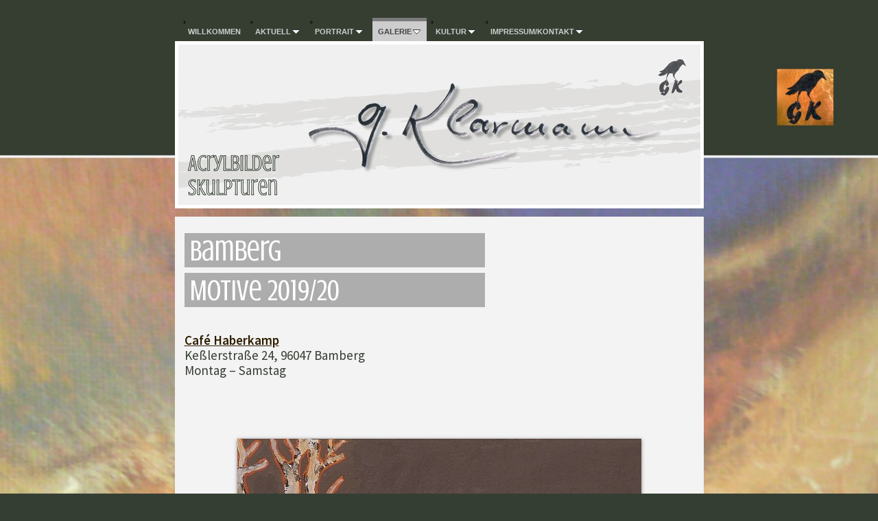

--- FILE ---
content_type: text/html
request_url: http://art-gerhard-klarmann.de/galerie/bamberg/index.html
body_size: 5282
content:
<!DOCTYPE html>
<html xmlns="http://www.w3.org/1999/xhtml" xml:lang="de" lang="de">
	<head>
		<meta charset="utf-8" />
		<meta http-equiv="X-UA-Compatible" content="IE=edge" />
		<meta name="robots" content="noarchive" />
		<link href='http://fonts.googleapis.com/css?family=Crushed' rel='stylesheet' type='text/css'>
		<link href='http://fonts.googleapis.com/css?family=Monofett' rel='stylesheet' type='text/css'>
		<link href='http://fonts.googleapis.com/css?family=Source+Sans+Pro:400,600,400italic' rel='stylesheet' type='text/css'>
		<title>Bamberg | Gerhard Klarmann</title>
		<meta name="keywords" content="Acrylbilder-Ausstellung, Ausstellung Gerhard Klarmann, Art Bamberg, Kunst Bamberg, Künstler Bamberg, Bilder, Acrylbilder Bamberg, Gemälde Bamberg, Painting modern, zeitgenössische Kunst" />
		<meta name="description" content="Acrylbilder, Gemälde, Kunst, Bamberg" />
		<meta name="robots" content="all" />
		<meta name="generator" content="Sandvox 2.10.8" />
		<meta name="viewport" content="width=780" />
		<meta name="google-site-verification" content="fwbpGd4BiCmjziC1Gc7Mv7esYX0p9FWFUq_t_LEqqmY" />
		<link rel="shortcut icon" type="image/x-icon" href="../../favicon.ico" />
		<link rel="canonical" href="http://www.art-gerhard-klarmann.de/galerie/bamberg/index.html" />
		
		<link rel="stylesheet" type="text/css" href="../../_Resources/ddsmoothmenu.css" />
		<link rel="stylesheet" type="text/css" href="../../sandvox_Galaxy_grey/main.css" title="Galaxy Grey" />
		<!--
		Photo credits for this website's design: <http://www.art%2Dgerhard%2Dklarmann.de/sandvox_Galaxy_grey/Credits.rtf>
		Licensing for this website's design:     <http://www.art%2Dgerhard%2Dklarmann.de/sandvox_Galaxy_grey/License.rtf>
		-->
		
		<style type='text/css'>#cboxOverlay{background:black;}</style>
		
		<!-- OG Tags für Facebook -->
		<meta property="og:image" content="http://art-gerhard-klarmann.de/_Media/gerhard-klarmann-bamberg_1720-3.jpeg" />
		
		
		<style>
		   div#umfrage a, div#abstimmung a { font-family: "Crushed", "Arial Narrow" !important; font-size: 30px !important; font-weight: normal !important; color: #353e33 !important; text-decoration: none !important; text-align: center !important; -webkit-font-smoothing: antialiased !important; text-stroke: rgba(243,243,243,0.01) 0.1px !important; }
		   div#umfrage u, div#abstimmung u { font-family: "Crushed", "Arial Narrow" !important; font-size: 35px !important; font-weight: normal !important; color: #353e33 !important; text-decoration: none !important; text-align: center !important; -webkit-font-smoothing: antialiased !important; text-stroke: rgba(243,243,243,0.01) 0.1px !important; }
		   div#umfrage p, div#abstimmung p { font-family: "Crushed", "Arial Narrow" !important; font-size: 35px !important; font-weight: normal !important; color: #353e33 !important; text-decoration: none !important; text-align: center !important; -webkit-font-smoothing: antialiased !important; text-stroke: rgba(243,243,243,0.01) 0.1px !important; }
		   div#umfrage a:hover, div#abstimmung a:hover { color:#D27F05 !important; }
		   div#hinweis a:hover { color: #D27F05 !important; font-weight: normal !important; text-decoration:none !important; }
		   div#hinweis a { font-weight: normal !important; }
		   div#teilen span { font-family: 'Monofett', 'Arial Narrow' !important; font-size: 34px !important; font-weight: normal !important; color: #656565 !important; letter-spacing: 0px !important; text-align: center !important; background-color: #f3f3f3 !important; -webkit-font-smoothing: antialiased !important; text-stroke: rgba(243,243,243,0.01) 0.1px !important; }
		   div#teilen a:link { font-family: 'Monofett', 'Arial Narrow' !important; font-size: 34px !important; font-weight: normal !important; color: #adadad !important; text-decoration:none !important; letter-spacing: 0px !important; text-align: center !important; background-color: #f3f3f3 !important; -webkit-font-smoothing: antialiased !important; text-stroke: rgba(243,243,243,0.01) 0.1px !important; }
		   div#teilen a:hover { color:#D27F05 !important; text-decoration:none !important; background-color: #f3f3f3 !important; }
		   div#teilen a:visited { color:#656565 !important; text-decoration:none; }
		
		   #main p { font-family: 'Source Sans Pro', 'Arial', sans-serif  !important; font-size: 19px !important; font-weight: normal !important; color: #353e33 !important; line-height: 1.2 !important; text-align: left !important; }
		
		   .h2uberschriftersatz { font-family: "Crushed", "Arial Narrow" !important; font-size: 43px !important; font-weight: normal !important; color: #FFFFFF !important; letter-spacing: 0px !important; text-align: left !important; background-color: #adadad !important; margin-top: 0px !important; padding-top: 11px !important; padding-left: 8px !important; -webkit-font-smoothing: antialiased !important; text-stroke: rgba(173,173,173,0.01) 0.1px !important; display:inline-block; height:39px; width: 430px; line-height: 0.7em; }
		   </style>
	</head>
	<body class="sandvox has-page-title no-sidebar has-custom-banner no-navigation no-IR" id="www_artgerhardklarmann_de" >
				<div id="page-container">
			<div id="page">
				<div id="page-top" class="no-logo no-title no-tagline">
					<div id="title">
						<h1 class="title hidden"><a href="../../index.html"><span style="font-family: Arial; color: rgb(255, 255, 255); text-shadow: rgba(0, 0, 0, 0.324219) 1px -1px; font-size: 30px; font-weight: normal; ">Gerhard Klarmann</span></a></h1>
					</div><!-- title -->
					<div id="sitemenu-container">
						<div id="sitemenu">
							<h2 class="hidden">Website Navigation<a href="#page-content" rel="nofollow">[Überspringen]</a></h2>
							<div id="sitemenu-content">
								<ul>
									<li class="i1 o"><a href="../../index.html" title="Willkommen"><span class="in">Willkommen</span></a></li>
									<li class="i2 e hasSubmenu"><a href="../../ausstellung/index.html" title="Ausstellung aktuell"><span class="in">Aktuell</span></a>
										<ul>
											<li class="i1 o hasSubmenu"><a href="../../ausstellung/newsletter/index.html" title="Newsletter"><span class="in">Newsletter</span></a>
												<ul>
													<li class="i1 o"><a href="../../ausstellung/newsletter/selbst-ist-der-kunstler.html" title="Selbst ist der Künstler!"><span class="in">Selbst ist der Künstler!</span></a></li>
													<li class="i2 e last-item last"><a href="../../ausstellung/newsletter/floh-und-elefant.html" title="Floh und Elefant"><span class="in">Floh und Elefant</span></a></li>
												</ul>
											</li>
											<li class="i2 e"><a href="../../ausstellung/ausstellung-2014/index.html" title="Ausstellung 2014"><span class="in">Ausstellung 2014</span></a></li>
											<li class="i3 o last-item last"><a href="../../ausstellung/ausstellung-2012/index.html" title="Ausstellung 2012"><span class="in">Ausstellung 2012</span></a></li>
										</ul>
									</li>
									<li class="i3 o hasSubmenu"><a href="../../portrait-2/index.html" title="Portrait"><span class="in">Portrait</span></a>
										<ul>
											<li class="i1 o last-item last"><a href="../../portrait-2/uber-mich-2/index.html" title="Über mich"><span class="in">Über mich</span></a></li>
										</ul>
									</li>
									<li class="i4 e hasSubmenu currentParent"><a href="../index.html" title="Galerie"><span class="in">Galerie</span></a>
										<ul>
											<li class="i1 o"><a href="../acrylbilder-3/index.html" title="Acrylbilder 3"><span class="in">Acrylbilder 1</span></a></li>
											<li class="i2 e"><a href="../acrylbilder-1/index.html" title="Acrylbilder 1"><span class="in">Acrylbilder 2</span></a></li>
											<li class="i3 o"><a href="../acrylbilder/index.html" title="Acrylbilder 2"><span class="in">Acrylbilder 3</span></a></li>
											<li class="i4 e currentPage"><span class="in">Bamberg</span></li>
											<li class="i5 o"><a href="../schuhhaus-minnich/index.html" title="Schuhhaus Minnich"><span class="in">Schuhhaus Minnich</span></a></li>
											<li class="i6 e"><a href="../kunstraum-montag/index.html" title="Kunstraum Montag"><span class="in">Kunstraum Montag</span></a></li>
											<li class="i7 o"><a href="../skulpturen/index.html" title="Skulpturen"><span class="in">Skulpturen</span></a></li>
											<li class="i8 e last-item last"><a href="../klick.html" title="Klick ein Bild"><span class="in">Klick ein Bild</span></a></li>
										</ul>
									</li>
									<li class="i5 o hasSubmenu"><a href="../../essay/index.html" title="Kunst und Kultur"><span class="in">Kultur</span></a>
										<ul>
											<li class="i1 o"><a href="../../essay/gedichte.html" title="Gedichte"><span class="in">Gedichte</span></a></li>
											<li class="i2 e last-item last"><a href="../../essay/der-tanz.html" title="Der Tanz"><span class="in">Der Tanz</span></a></li>
										</ul>
									</li>
									<li class="i6 e last-item last hasSubmenu"><a href="../../impressumkontakt-2/index.html" title="Impressum/Kontakt"><span class="in">Impressum/Kontakt</span></a>
										<ul>
											<li class="i1 o last-item last"><a href="../../impressumkontakt-2/datenschutzerklarung.html" title="Datenschutzerklärung"><span class="in">Datenschutzerklärung</span></a></li>
										</ul>
									</li>
								</ul>
							</div> <!-- /sitemenu-content -->
						</div> <!-- /sitemenu -->
					</div> <!-- sitemenu-container -->
				</div> <!-- page-top -->
				<div class="clear below-page-top"></div>
				<div id="page-content" class="no-navigation">
					<div id="main">
						<div id="main-top"></div>
						<div id="main-content">
							<h2 class="title"><span class="in">Bamberg</span></h2>
							<div class="article">
								<div class="article-content">
									<div class="RichTextElement">
										<div>
											<div class="first wide center">
												<div style="" class="graphic">
													<div class="figure-content HTMLElement">
														<div class="h2uberschriftersatz">
														Motive 2019/20</div>
													</div>
												</div>
											</div>
											<div class="not-first-item wide center">
												<div style="" class="graphic"><div class="RichTextElement">
														<div class="figure-content">
															<p><br /></p><p><a href="http://kunstraum-montag.de/ausstellung-029.php" target="_blank">Café Haberkamp</a><br />Keßlerstraße 24, 96047 Bamberg<br />Montag – Samstag</p>
															
														</div>
													</div>
												</div>
											</div><p><br /></p>
											
											<div class="not-first-item wide left">
												<div style="" class="graphic"><div class="RichTextElement">
														<div class="figure-content">
															<p><br /></p>
															
														</div>
													</div>
												</div>
											</div>
											
											<div class="not-first-item graphic-container wide center">
												<div class="slider-index graphic">
													<div class="figure-content">
														<!-- sandvox.SliderIndex -->
														<div class="nivo-container">
															<div id="slider" style="width:589px; height:600px;" class="nivoSlider graphic"><span alt="Gerhard-Klarmann-Bamberg-Altenburg" title="Bamberg – Altenburg – 40 x 40 cm – Acryl auf Leinwand" data-img-src="../../_Media/gerhard-klarmann-bamberg.jpeg" data-img-src-hr="../../_Media/gerhard-klarmann-bamberg_hr.jpeg" data-alt="Gerhard-Klarmann-Bamberg-Altenburg_Fotor" data-width="589" data-height="600" style="width:589px; height:600px;">
																	<noscript><img src="../../_Media/gerhard-klarmann-bamberg.jpeg" alt="Gerhard-Klarmann-Bamberg-Altenburg_Fotor" width="589" height="600" /></noscript>
																</span><span alt="Gerhard-Klarmann-Bamberg-Dom" title="Bamberg – Dom – 40 x 40 cm – Acryl auf Leinwand" data-img-src="../../_Media/gerhard-klarmann-bamberg-2.jpeg" data-img-src-hr="../../_Media/gerhard-klarmann-bamberg_hr-2.jpeg" data-alt="Gerhard-Klarmann-Bamberg-Dom_Fotor" data-width="589" data-height="600" style="width:589px; height:600px;">
																	<noscript><img src="../../_Media/gerhard-klarmann-bamberg-2.jpeg" alt="Gerhard-Klarmann-Bamberg-Dom_Fotor" width="589" height="600" /></noscript>
																</span><span alt="Gerhard-Klarmann-Bamberg-Rathaus" title="Bamberg – Altes Rathaus – 40 x 40 cm – Acryl auf Leinwand" data-img-src="../../_Media/gerhard-klarmann-bamberg-3.jpeg" data-img-src-hr="../../_Media/gerhard-klarmann-bamberg_hr-3.jpeg" data-alt="Gerhard-Klarmann-Bamberg-Rathaus_Fotor" data-width="589" data-height="600" style="width:589px; height:600px;">
																	<noscript><img src="../../_Media/gerhard-klarmann-bamberg-3.jpeg" alt="Gerhard-Klarmann-Bamberg-Rathaus_Fotor" width="589" height="600" /></noscript>
																</span><span alt="Gerhard-Klarmann-Bamberg-Reiter" title="Bamberg – Bamberger Reiter – 40 x 40 cm – Acryl auf Leinwand" data-img-src="../../_Media/gerhard-klarmann-bamberg-4.jpeg" data-img-src-hr="../../_Media/gerhard-klarmann-bamberg_hr-4.jpeg" data-alt="Gerhard-Klarmann-Bamberg-Reiter_Fotor" data-width="589" data-height="600" style="width:589px; height:600px;">
																	<noscript><img src="../../_Media/gerhard-klarmann-bamberg-4.jpeg" alt="Gerhard-Klarmann-Bamberg-Reiter_Fotor" width="589" height="600" /></noscript>
																</span>
															</div>
														</div>
														<!-- /sandvox.SliderIndex -->
													</div>
												</div>
											</div>
											
											<div class="not-first-item wide right">
												<div style="" class="graphic"><div class="RichTextElement">
														<div class="figure-content">
															<p><br /></p>
															
														</div>
													</div>
												</div>
											</div>
											
											<div class="not-first-item wide right">
												<div style="" class="graphic"><div class="RichTextElement">
														<div class="figure-content">
															<p><br /></p>
															
														</div>
													</div>
												</div>
											</div>
											
											<div class="not-first-item wide right">
												<div style="" class="graphic"><div class="RichTextElement">
														<div class="figure-content">
															<p><br /></p>
															
														</div>
													</div>
												</div>
											</div>
											
											<div class="not-first-item graphic-container wide center">
												<div style="width:589px;" class="photogrid-index graphic">
													<div class="figure-content">
														<!-- sandvox.PhotoGridIndex -->
														<div class="gridItem i1 o">
														    <a href="gerhard-klarmann-bamberg.html" title="Gerhard-Klarmann-Bamberg-Altenburg" class="imageLink"><img src="../../_Media/gerhard-klarmann-bamberg_hr-5.jpeg" alt="Gerhard-Klarmann-Bamberg-Altenburg_Fotor" width="128" height="128" /></a>
														    
														    <a href="../../_Media/gerhard-klarmann-bamberg_1720.jpeg" title="" rel="enclosure-med"></a><a href="../../_Media/gerhard-klarmann-bamberg_2446.jpeg" title="" rel="enclosure"></a>
														</div>
														<div class="gridItem i2 e">
														    <a href="gerhard-klarmann-bamberg-2.html" title="Gerhard-Klarmann-Bamberg-Dom" class="imageLink"><img src="../../_Media/gerhard-klarmann-bamberg_hr-6.jpeg" alt="Gerhard-Klarmann-Bamberg-Dom_Fotor" width="128" height="128" /></a>
														    
														    <a href="../../_Media/gerhard-klarmann-bamberg_1720-2.jpeg" title="" rel="enclosure-med"></a><a href="../../_Media/gerhard-klarmann-bamberg_2446-2.jpeg" title="" rel="enclosure"></a>
														</div>
														<div class="gridItem i3 o">
														    <a href="gerhard-klarmann-bamberg-3.html" title="Gerhard-Klarmann-Bamberg-Rathaus" class="imageLink"><img src="../../_Media/gerhard-klarmann-bamberg_hr-7.jpeg" alt="Gerhard-Klarmann-Bamberg-Rathaus_Fotor" width="128" height="128" /></a>
														    
														    <a href="../../_Media/gerhard-klarmann-bamberg_1720-3.jpeg" title="" rel="enclosure-med"></a><a href="../../_Media/gerhard-klarmann-bamberg_2446-3.jpeg" title="" rel="enclosure"></a>
														</div>
														<div class="gridItem i4 e last-item">
														    <a href="gerhard-klarmann-bamberg-4.html" title="Gerhard-Klarmann-Bamberg-Reiter" class="imageLink"><img src="../../_Media/gerhard-klarmann-bamberg_hr-8.jpeg" alt="Gerhard-Klarmann-Bamberg-Reiter_Fotor" width="128" height="128" /></a>
														    
														    <a href="../../_Media/gerhard-klarmann-bamberg_1720-4.jpeg" title="" rel="enclosure-med"></a><a href="../../_Media/gerhard-klarmann-bamberg_2446-4.jpeg" title="" rel="enclosure"></a>
														</div>
														<div class="photogrid-index-bottom"></div>
														<!-- /sandvox.PhotoGridIndex -->
													</div>
												</div>
											</div>
											
											<div class="not-first-item wide right">
												<div style="" class="graphic"><div class="RichTextElement">
														<div class="figure-content">
															<p><br /></p>
															
														</div>
													</div>
												</div>
											</div>
											
											<div class="not-first-item graphic-container wide center">
												<div class="slider-index graphic">
													<div class="figure-content">
														<!-- sandvox.SliderIndex -->
														<div class="nivo-container">
															<div id="slider2" style="width:743px; height:200px;" class="nivoSlider graphic"><img alt="Gerhard-Klarmann-51" src="../../_Media/gerhard-klarmann-51_hr-2.jpeg" alt="Gerhard-Klarmann-51" width="743" height="200" /><img alt="Gerhard-Klarmann-61" src="../../_Media/gerhard-klarmann-61_hr-2.jpeg" alt="Gerhard-Klarmann-61" width="743" height="200" /><img alt="Schrift" src="../../_Media/schrift_hr.jpeg" alt="Schrift" width="743" height="200" /></div>
														</div>
														<!-- /sandvox.SliderIndex -->
													</div>
												</div>
											</div>
											
											<div class="not-first-item wide right">
												<div style="" class="graphic">
													<div class="figure-content HTMLElement">
														<div id="teilen"
														style="_height:200px; width:743px;background-color:#F3F3F3; border: 1px solid #F3F3F3; text-align:center !important; -webkit-font-smoothing: antialiased; text-stroke: rgba(243,243,243,0.01) 0.1px;">
														<span>&nbsp;&nbsp;Teilen&nbsp;&nbsp;</span>
														   <a href="https://www.facebook.com/sharer/sharer.php?u=http%3A%2F%2Fart-gerhard-klarmann.de%2Fgalerie%2Fbamberg%2Findex.html" rel="nofollow" target="_blank" >&nbsp;&nbsp;Facebook&nbsp;&nbsp;</a>
														   <a href="https://twitter.com/intent/tweet?text=Anschauen, die Online-Galerie von Gerhard Klarmann!&url=http%3A%2F%2Fart-gerhard-klarmann.de%2Fgalerie%2Fbamberg%2Findex.html" rel="nofollow" target="_blank" >&nbsp;&nbsp;Twitter&nbsp;&nbsp;</a>
														   <a href="https://www.instagram.com/klarmannba/" target="_blank">&nbsp;&nbsp;Instagram&nbsp;&nbsp;</a>
														   </div>
													</div>
												</div>
											</div>
											
											<div class="not-first-item wide right">
												<div style="" class="graphic"><div class="RichTextElement">
														<div class="figure-content">
															<p><br /></p>
															
														</div>
													</div>
												</div>
											</div>
											
											<div class="not-first-item wide left">
												<div style="" class="graphic">
													<div class="figure-content HTMLElement">
														<div id="hinweis"
														   style="_height:300px; width:743px;background-color:#F3F3F3;font-family:Crushed, Arial, sans-serif; font-size: 24px; color: #353e33; border: 1px solid #F3F3F3; text-align:center;" -webkit-font-smoothing: antialiased; text-stroke: rgba(243,243,243,0.01) 0.1px;>
														Zur nächsten
														<a href="http://art-gerhard-klarmann.de/galerie/kunstraum-montag/index.html" style="font-size:24px;text-decoration:none; color: #353e33;">Galerie</a>    
														</div>
													</div>
												</div>
											</div>
											
										</div>
									</div>
								</div> <!-- /article-content -->
								<div class="article-info">
								</div> <!-- /article-info -->
							</div> <!-- /article -->
						</div> <!-- main-content -->
						<div id="main-bottom"></div>
					</div> <!-- main -->
				</div> <!-- content -->
				<div class="clear below-content"></div>
				<div id="page-bottom">
					<div id="page-bottom-contents">
						<div><span style="color: rgb(223, 232, 219); font-family: Arial;">© Gerhard Klarmann 2011 – 2024</span></div>
						<div class="hidden"> <a rel="nofollow" href="#title">[Nach oben]</a></div>
					</div>
				</div> <!-- page-bottom -->
			</div> <!-- container -->
			<div id="extraDiv1"><span></span></div><div id="extraDiv2"><span></span></div><div id="extraDiv3"><span></span></div><div id="extraDiv4"><span></span></div><div id="extraDiv5"><span></span></div><div id="extraDiv6"><span></span></div>
		</div> <!-- specific body type -->
		<script src="//ajax.aspnetcdn.com/ajax/jQuery/jquery-1.9.1.min.js"></script>
		<script>
		if (typeof jQuery === 'undefined') document.write('<scr'+'ipt src="../../_Resources/jquery-1.9.1.min.js"></scr'+'ipt>');
		</script>
		<script charset="utf-8" src="../../_Resources/jquery.nivo.slider.min.js"></script><script charset="utf-8" src="../../_Resources/jquery.colorbox.min.js"></script><script id="ddsmoothmenu" src="../../_Resources/ddsmoothmenu.js">
			/***********************************************
			* Smooth Navigational Menu- (c) Dynamic Drive DHTML code library (www.dynamicdrive.com)
			* This notice MUST stay intact for legal use
			* Visit Dynamic Drive at http://www.dynamicdrive.com/ for full source code
			***********************************************/</script>
		<script>
		$(document).ready(function(){var e=window.devicePixelRatio&&window.devicePixelRatio>1?window.devicePixelRatio:1,t=window.innerWidth>window.innerHeight?screen.height:screen.width;$("span[data-img-src-hr]").each(function(){var n=$(this).data("width"),r=$(this).data("height"),i=$(this).data("alt"),s='<img src="',o=e>1&&n<2*t,u=0,a=$(this)[0].attributes;if(o){s+=$(this).data("img-src-hr")}else{s+=$(this).data("img-src")}s+='"';if(i)s+=' alt="'+i+'"';if(n)s+=' width="'+n+'"';if(r)s+=' height="'+r+'"';for(l=a.length;u<l;u++){var f=a[u].name;if(!f.match(/(data-width|data-height|data-alt|data-img-src)/g)){s+=" "+f+'="'+a[u].value+'"'}}s+=" />";$(this).replaceWith($(s))})})
		/* Attach nivo slider to '#slider' */
		$(window).load(function () {
			$('#slider').nivoSlider({
				effect: 'fade',
				animSpeed: 2000,
				pauseTime: 2750,
				directionNav: false,
				controlNav: false,
				controlNavThumbs: false,
				keyboardNav: true,
				pauseOnHover: true,
				manualAdvance: false,
				captionOpacity: 0.6,
				prevText: 'Zurück',
				nextText: 'Weiter'
			});
		});
		/* Connect Colorbox to Photo Grids */
		$(document).ready(function () {
			var pixelsWide = $(window).width()  * window.devicePixelRatio;
			var pixelsHigh = $(window).height() * window.devicePixelRatio;
			var selector = (pixelsWide > 2048 || pixelsHigh > 1842) ? 'enclosure' : 'enclosure-med';
			$('.gridItem').colorbox({
					href: function(){ return $(this).find("a[rel~='" + selector + "']").attr('href'); },
					title: function(){ return $(this).text(); },
					photo: false,
					rel: 'gridItem',
					opacity: '0.50',
					transition: 'fade',
					loop: true,
					slideshow: true,
					slideshowAuto: true,
					slideshowSpeed: 7000,
					slideshowStart: 'Diashow',
					slideshowStop: 'Stopp',
					current: '{current} von {total}',
					previous: 'Zurück',
					next: 'Weiter',
					close: 'Schließen',
					xhrError: 'Diese Inhalte konnten nicht geladen werden.',
					imgError: 'Dieses Bild konnte nicht geladen werden,',
					scale: true,
					maxWidth: '90%',
					maxHeight: '90%',
			});
		});
		/* Attach nivo slider to '#slider2' */
		$(window).load(function () {
			$('#slider2').nivoSlider({
				effect: 'fold',
				slices: 8,
				animSpeed: 2000,
				pauseTime: 3000,
				directionNav: false,
				controlNav: false,
				controlNavThumbs: false,
				keyboardNav: true,
				pauseOnHover: true,
				manualAdvance: false,
				captionOpacity: 0.6,
				prevText: 'Zurück',
				nextText: 'Weiter'
			});
		});
		ddsmoothmenu.arrowimages = {down:['downarrowclass', '../../_Resources/down.gif', 23], right:['rightarrowclass', '../../_Resources/right.gif']}
		ddsmoothmenu.init({ mainmenuid: 'sitemenu-content',orientation:'h', classname:'ddsmoothmenu',contentsource:'markup'})
		</script>
		<script type="text/javascript" src="//fc.webmasterpro.de/counter.php?name=geklarba1Zy"></script><noscript><div><img src="//fc.webmasterpro.de/as_noscript.php?name=geklarba1Zy" style="width:1px;height:1px;" alt="" /></div></noscript>
	</body>
</html>

--- FILE ---
content_type: text/css
request_url: http://art-gerhard-klarmann.de/sandvox_Galaxy_grey/main.css
body_size: 8024
content:
@charset "UTF-8";

/*
   css Copyright © 2005-2012 Karelia Software. All rights reserved.
   css released under Creative Commons License  - http://creativecommons.org/licenses/by-sa/2.5/
   All associated graphics belong to their respective owners and are licensed separately.
*/

/* IE7 hacks */

*:first-child+html .gridItem img {
	position:relative;
	top:0px;
}

*:first-child+html .gridItem h3 {
	position:relative;
	top:0px;
}

/* Navigation arrows */
div.text-navigation { text-align:center; margin-bottom:1em;}
div.text-navigation div { display:inline; margin:0px 0.5em; }
.collection-navigation .disabled-navigation { text-indent:-5000px; }

/* 2.0 wrap compatibility. 2.0-compatible designs can further adjust these if they need */
.wide { display:block; }

.narrow.left {   /* Some designs won't respect without !important */
    float:left!important;
    clear:left!important;
}
.narrow.right {
    float:right!important;
    clear:right!important;
}

.wide.left   .graphic, img.wide.left,   .wide.left video,   .wide.left audio   { display:block; margin-left:0px; margin-right:auto; }
.wide.center .graphic, img.wide.center, .wide.center video, .wide.center audio { display:block; margin-left:auto; margin-right:auto; }
.wide.right  .graphic, img.wide.right,  .wide.right video,  .wide.right audio  { display:block; margin-left:auto; margin-right:0px; }


.ImageElement.left, .AudioElement.left { text-align:left; }
.ImageElement.center, .AudioElement.center { text-align:center; }
.ImageElement.right, .AudioElement.right { text-align:right; }

/* Captions should align themselves with the graphic */
.graphic-container.left .caption { text-align:left; }
.graphic-container.center .caption { text-align:center; }
.graphic-container.right .caption { text-align:right; }

/* Inline iframes need to display as a block to layout right */
.graphic iframe { display:block; }

/* Pagelet photo grids should be generally be auto width (some 1.x designs hardcoded an exact width) */
.pagelet .photogrid-index { width:auto; }

/* For content like amazon which forces white background. Design SHOULD set color for A tag and text color. */
.whiteBackground
{
	background-color:white;
}

.article-info
{
	margin-bottom:1em;
}

/* Firefox reduce dotted lines on links */
.photo-navigation a:focus, .replaced a:focus {overflow:hidden;}

/* Disqus correction to prevent overflow scroll bars in some designs */
#dsq-content { overflow:hidden; }
#dsq-content .dsq-auth-header { width: auto!important; }
#dsq-content .dsq-by { margin: 4px 6px 0px 0px; }
#dsq-content .dsq-by a, #dsq-content .dsq-by a:hover { border: 0px none; }
#dsq-content h3 { margin:0px; }

/* Site menus. Don't wrap the top level items, and wrap sub-menu items normaly. */
#sitemenu-content ul li span.in { white-space:nowrap;}
* html #sitemenu-content ul li span.in {white-space: normal}
*:first-child+html #sitemenu-content ul li span.in {white-space: normal}
#sitemenu-content ul ul li span.in {white-space: normal}
#sitemenu-content span.in { position: relative; }

body { word-wrap:break-word; }

/* Make sure scaled-down images look good in IE */
img { -ms-interpolation-mode: bicubic; }

.HTMLElement { overflow:hidden; }

.photogrid-index-bottom { clear:left; }

/* Overall pagelet */
div.rssBadge
{
	margin: 10px;
}

/* Small icon option */
img.smallRSSBadgeIcon { vertical-align:middle; }
img.smallRSSBadgeIconLeft { margin-right:3px; }
img.smallRSSBadgeIconRight { margin-left:3px; }

/* Large icon option */
div.largeRSSBadgeIcon, p.largeRSSBadgeIcon
{
	margin: 0 10px;
	text-align:center !important;
}

img.largeRSSBadgeIcon { margin-bottom: 4px; }
p.largeRSSBadgeIcon { margin: 0; }

/* MODIFIED, BASED ON THE FOLLOWING BASE CSS AND DEFAULT THEME
*/
/*
 * jQuery Nivo Slider v3.2
 * http://nivo.dev7studios.com
 *
 * Copyright 2012, Dev7studios
 * Free to use and abuse under the MIT license.
 * http://www.opensource.org/licenses/mit-license.php
 */
 
/* The Nivo Slider styles */
.nivoSlider {
	position:relative;
	width:100%;
	height:auto;
	overflow: hidden;
}
.nivoSlider img {
	position:absolute;
	top:0px;
	left:0px;
	max-width: none;
}
.nivo-main-image {
	display: block !important;
	position: relative !important; 
	width: 100% !important;
}

/* If an image is wrapped in a link */
.nivoSlider a.nivo-imageLink {
	position:absolute;
	top:0px;
	left:0px;
	width:100%;
	height:100%;
	border:0;
	padding:0;
	margin:0;
	z-index:6;
	display:none;
	background:white; 
	filter:alpha(opacity=0); 
	opacity:0;
}
/* The slices and boxes in the Slider */
.nivo-slice {
	display:block;
	position:absolute;
	z-index:5;
	height:100%;
	top:0;
}
.nivo-box {
	display:block;
	position:absolute;
	z-index:5;
	overflow:hidden;
}
.nivo-box img { display:block; }

/* Caption styles */
.nivo-caption {
	position:absolute;
	left:0px;
	bottom:0px;
	background:#000;
	color:#fff;
	width:100%;
	z-index:8;
	padding: 5px 10px;
	opacity: 0.8;
	overflow: hidden;
	display: none;
	-moz-opacity: 0.8;
	filter:alpha(opacity=8);
	-webkit-box-sizing: border-box; /* Safari/Chrome, other WebKit */
	-moz-box-sizing: border-box;    /* Firefox, other Gecko */
	box-sizing: border-box;         /* Opera/IE 8+ */
}
.nivo-caption p {
	padding:5px;
	margin:0;
}
.nivo-caption a {
	display:inline !important;
}
.nivo-html-caption {
    display:none;
}
/* Direction nav styles (e.g. Next & Prev) */
.nivo-directionNav a {
	position:absolute;
	top:45%;
	z-index:9;
	cursor:pointer;
}
.nivo-prevNav {
	left:0px;
}
.nivo-nextNav {
	right:0px;
}
/* Control nav styles (e.g. 1,2,3...) */
.nivo-controlNav {
	text-align:center;
}
.nivo-controlNav a {
	cursor:pointer;
}
.nivo-controlNav a.active {
	font-weight:bold;
}

/*
Skin Name: Nivo Slider Default Theme
Skin URI: http://nivo.dev7studios.com
Description: The default skin for the Nivo Slider.
Version: 1.3
Author: Gilbert Pellegrom
Author URI: http://dev7studios.com
Supports Thumbs: true
*/

.nivoSlider {
	position:relative;
	background:#fff url(nivo-images/loading.gif) no-repeat 50% 50%;
    margin-bottom:10px;
	-webkit-box-shadow: 0px 1px 5px 0px rgb(128,128,128);
	-webkit-box-shadow: 0px 1px 5px 0px rgba(0,0,0,0.5);
	-moz-box-shadow: 0px 1px 5px 0px rgb(128,128,128);
	-moz-box-shadow: 0px 1px 5px 0px rgba(0,0,0,0.5);
	box-shadow: 0px 1px 5px 0px rgb(128,128,128);
	box-shadow: 0px 1px 5px 0px rgba(0,0,0,0.5);
}
.nivoSlider img {
	position:absolute;
	top:0px;
	left:0px;
	display:none;
	margin:0 !important;
	border:none !important;
	padding:0 !important;
}
.nivoSlider a {
	border:0;
	display:block;
}

.nivo-controlNav a {
	margin:0 4px;
}

.nivo-dots .nivo-controlNav a {
	display:inline-block;
	width:16px;
	height:16px;
	background:url(nivo-images/bullets.png) no-repeat;
	text-indent:-9999px;
	border:0;
	margin: 0 2px;
}

.nivo-directionNav a {
	display:block;
	width:30px;
	height:30px;
	background:url(nivo-images/arrows.png) no-repeat;
	text-indent:-9999px;
	border:0;
	opacity: 0;
	-webkit-transition: all 200ms ease-in-out;
    -moz-transition: all 200ms ease-in-out;
    -o-transition: all 200ms ease-in-out;
    transition: all 200ms ease-in-out;
}


@media only screen and (-webkit-min-device-pixel-ratio: 1.5),
only screen and (min--moz-device-pixel-ratio: 1.5),
only screen and (min-resolution: 240dpi) {
    .nivo-dots .nivo-controlNav a {
        background:url(nivo-images/bullets@2x.png) no-repeat;
		-moz-background-size: 16px 40px;
		-o-background-size: 16px 40px;
        -webkit-background-size: 16px 40px;
		background-size: 16px 40px;
    }
	.nivo-directionNav a {
		background:url(nivo-images/arrows@2x.png) no-repeat;
		-moz-background-size: 60px 30px;
		-o-background-size: 60px 30px;
        -webkit-background-size: 60px 30px;
		background-size: 60px 30px;
	}
}

.nivoSlider:hover .nivo-directionNav a { opacity: 1; }

a.nivo-nextNav {
	background-position:-30px 0;
	right:15px;
}
a.nivo-prevNav {
	left:15px;
}

.nivo-dots .nivo-controlNav a.active {
	background-position:0 -22px;
}

.nivo-caption {
    font-family: Helvetica, Arial, sans-serif;
}
.nivo-caption a {
    color:#fff;
    border-bottom:1px dotted #fff;
}
.nivo-caption a:hover {
    color:#fff;
}

.nivo-thumbs-enabled {
	width: 100%;
}
.nivo-thumbs-enabled a {
	width: auto;
	height: auto;
	background: none;
	margin-bottom: 5px;
}
.nivo-thumbs-enabled img {
	padding:0 !important; margin:0; background:none !important; border:none;
}

textarea.fullWidth, input.fullWidth, select.fullWidth {
	width:96%;
	margin:4px 0;
}
textarea.fullWidth, select.fullWidth {
	margin: 4px 1px
}

form.contactElement input.submit {
	width:auto;
	display:block;
	margin-left:auto;
	margin-right:2%;
}
form.contactElement th {
	text-align:right;
	font-weight:normal;
	width:25%;
}

.contactError { color:red; font-weight:bold; }

/* Contact Element For IE 7 */
*:first-child+html form.contactElement input.submit {
	padding:0px 10%;
	min-width: 0px;
}

textarea {
    resize: vertical;
}

form.contactElement p {
	text-align: left;
}

/*
	Based on ColorBox 1.3.19 example1.  Changes:
		changed "colorbox/" to "colorbox/"
		removed background:url line for #cboxOverlay
        added color to #cboxError
*/
/*
    ColorBox Core Style:
    The following CSS is consistent between example themes and should not be altered.
*/
#colorbox, #cboxOverlay, #cboxWrapper{position:absolute; top:0; left:0; z-index:9999; overflow:hidden;}
#cboxOverlay{position:fixed; width:100%; height:100%;}
#cboxMiddleLeft, #cboxBottomLeft{clear:left;}
#cboxContent{position:relative;}
#cboxLoadedContent{overflow:auto; -webkit-overflow-scrolling: touch;}
#cboxTitle{margin:0;}
#cboxLoadingOverlay, #cboxLoadingGraphic{position:absolute; top:0; left:0; width:100%; height:100%;}
#cboxPrevious, #cboxNext, #cboxClose, #cboxSlideshow{cursor:pointer;}
.cboxPhoto{float:left; margin:auto; border:0; display:block; max-width:none;}
.cboxIframe{width:100%; height:100%; display:block; border:0;}
#colorbox, #cboxContent, #cboxLoadedContent{box-sizing:content-box; -moz-box-sizing:content-box; -webkit-box-sizing:content-box;}

/* 
    User Style:
    Change the following styles to modify the appearance of ColorBox.  They are
    ordered & tabbed in a way that represents the nesting of the generated HTML.
*/
#colorbox{}

    #cboxTopLeft,#cboxTopRight,#cboxBottomLeft,#cboxBottomRight,#cboxMiddleLeft,#cboxMiddleRight{width:21px; height:21px; background:url(colorbox/controls.png) no-repeat}

    #cboxTopLeft{background-position:-101px 0;}
    #cboxTopRight{background-position:-130px 0;}
    #cboxBottomLeft{background-position:-101px -29px;}
    #cboxBottomRight{background-position:-130px -29px;}
    #cboxMiddleLeft{background-position:left top; background-repeat:repeat-y;}
    #cboxMiddleRight{background-position:right top; background-repeat:repeat-y;}

    #cboxTopCenter{height:21px; background:url(colorbox/border.png) 0 0 repeat-x;}
    #cboxBottomCenter{height:21px; background:url(colorbox/border.png) 0 -29px repeat-x;}
    #cboxContent{background:#fff; overflow:hidden;}
        .cboxIframe{background:#fff;}
        #cboxError{padding:50px; border:1px solid #ccc;color:red;}
        #cboxLoadedContent{margin-bottom:28px;}
        #cboxTitle{position:absolute; bottom:4px; left:0; text-align:center; width:100%; color:#949494;}
        #cboxCurrent{position:absolute; bottom:4px; left:58px; color:#949494;}
        #cboxSlideshow{position:absolute; bottom:4px; right:30px; color:#0092ef;}
            
        #cboxPrevious,#cboxNext,#cboxClose{background:url(colorbox/controls.png) no-repeat; width:25px; height:25px; text-indent:-9999px;}
            
        #cboxPrevious{position:absolute; bottom:0; left:0; background-position:-75px 0;}
        #cboxPrevious:hover{background-position:-75px -25px;}
        #cboxNext{position:absolute; bottom:0; left:27px; background-position:-50px 0;}
        #cboxNext:hover{background-position:-50px -25px;}
        #cboxLoadingOverlay{background:url(colorbox/loading_background.png) no-repeat center center;}
        #cboxLoadingGraphic{background:url(colorbox/loading.gif) no-repeat center center;}
        #cboxClose{position:absolute; bottom:0; right:0; background-position:-25px 0;}
        #cboxClose:hover{background-position:-25px -25px;}

            
@media only screen and (-webkit-min-device-pixel-ratio: 1.5),
only screen and (min--moz-device-pixel-ratio: 1.5),
only screen and (min-resolution: 240dpi) {
    #cboxTopLeft,#cboxTopRight,#cboxBottomLeft,#cboxBottomRight,#cboxMiddleLeft,#cboxMiddleRight,#cboxPrevious,#cboxNext,#cboxClose{
        background-image:url(colorbox/controls@2x.png);
        -moz-background-size: 176px 50px;;
        -o-background-size: 176px 50px;;
        -webkit-background-size: 176px 50px;;
        background-size: 176px 50px;;
    }
}

/*
  The following fixes a problem where IE7 and IE8 replace a PNG's alpha transparency with a black fill
  when an alpha filter (opacity change) is set on the element or ancestor element.  This style is not applied to or needed in IE9.
  See: http://jacklmoore.com/notes/ie-transparency-problems/
*/
.cboxIE #cboxTopLeft,
.cboxIE #cboxTopCenter,
.cboxIE #cboxTopRight,
.cboxIE #cboxBottomLeft,
.cboxIE #cboxBottomCenter,
.cboxIE #cboxBottomRight,
.cboxIE #cboxMiddleLeft,
.cboxIE #cboxMiddleRight {
    filter: progid:DXImageTransform.Microsoft.gradient(startColorstr=#00FFFFFF,endColorstr=#00FFFFFF);
}

/*
  The following provides PNG transparency support for IE6
  Feel free to remove this and the /ie6/ directory if you have dropped IE6 support.
*/
.cboxIE6 #cboxTopLeft{background:url(colorbox/ie6/borderTopLeft.png);}
.cboxIE6 #cboxTopCenter{background:url(colorbox/ie6/borderTopCenter.png);}
.cboxIE6 #cboxTopRight{background:url(colorbox/ie6/borderTopRight.png);}
.cboxIE6 #cboxBottomLeft{background:url(colorbox/ie6/borderBottomLeft.png);}
.cboxIE6 #cboxBottomCenter{background:url(colorbox/ie6/borderBottomCenter.png);}
.cboxIE6 #cboxBottomRight{background:url(colorbox/ie6/borderBottomRight.png);}
.cboxIE6 #cboxMiddleLeft{background:url(colorbox/ie6/borderMiddleLeft.png);}
.cboxIE6 #cboxMiddleRight{background:url(colorbox/ie6/borderMiddleRight.png);}

.cboxIE6 #cboxTopLeft,
.cboxIE6 #cboxTopCenter,
.cboxIE6 #cboxTopRight,
.cboxIE6 #cboxBottomLeft,
.cboxIE6 #cboxBottomCenter,
.cboxIE6 #cboxBottomRight,
.cboxIE6 #cboxMiddleLeft,
.cboxIE6 #cboxMiddleRight {
    _behavior: expression(this.src = this.src ? this.src : this.currentStyle.backgroundImage.split('"')[1], this.style.background = "none", this.style.filter = "progid:DXImageTransform.Microsoft.AlphaImageLoader(src=" + this.src + ", sizingMethod='scale')");
}

/*
   css Copyright © 2008-2012 Karelia Software. All rights reserved.
   css released under Creative Commons License
		- http://creativecommons.org/licenses/by-sa/2.5/
   All associated graphics belong to their respective owners
		and are licensed separately.
*/

/* The Basics - see "Minimal Standards" in the CSS Spec */


p, div, h1, h2, h3, h4, form, input{
	padding:0;
	margin:0;
	}

img{
	padding:0;
	margin:0;
	border:none;
	}

.spacer{
	clear:both;
	font-size:0;
	line-height:0;
	}

ul{
	padding:0;
	margin:0;
	list-style-type:none;
	}

a{
	border:0;
	}

/*------------------ General ------------------*/

.hidden	{
	display:none;
}

body {
	font-family:Optima, Tahoma, Arial, sans-serif;
	font-size:12px;
	margin:0;
	padding:0;
}

#page {
	margin:0 auto;
	width:771px;
	height:100%;
	float:none;
	text-align:left;
}

#main {
	min-height:200px;	/* make sure an empty page looks OK in safari/webkit */
	padding:0 6px;
}

.allow-sidebar #main {
	float:left;
	width:520px;
	}

.no-sidebar #main {
	width:743px;
	}

#main h2{
	font-size:26px;
	line-height:29px;
	font-weight:normal;
	margin:0 0 8px 0;
}

/*#main img{
	margin:0 auto 10px;
	}*/

#main p{
	margin-bottom:15px;
	line-height:19px;
	}

.clear {
	clear:both;
}

.article, .no-callouts {
	padding:0 0 30px;
	clear:left;
}

#sidebar .general-index .article{ padding-bottom:0;}

.article-info {
	clear:left;
}

.article-thumbnail{
	float:left;
	margin: 5px 10px 5px 0;
}

.narrow {
	display:block;
	float:right;
	clear:right;
	margin:0px 0 5px 10px;
}

.narrow.left{
	margin:0px 10px 5px 0!important;
}
.narrow.right{
	margin:0px 0 5px 10px!important;
}

.caption{
	text-align:center;
	color:rgb(0, 0, 0);
	}

.callout .caption{
	color:rgb(0, 0, 0);
	margin-bottom:10px;
	}
	
#sidebar .caption{
	color:rgb(223, 232, 219);
}
	
#sidebar .bordered .caption{
	color:#000000;
	}

.callout{
	float:left;
	width:216px;
	margin:0px 10px 0 0;
	}

.callout .pagelet {
	padding: 1px 8px 0px 8px;
}

.callout .pagelet.bordered {
	padding: 0px 7px 0px 7px;
}

* html .callout .pagelet {
	left: 0px;
}


#sidebar .pagelet {
	overflow:hidden;
	padding:2px 0;
	color:rgb(223, 232, 219);
}

.bordered .pagelet-body{
	color:rgb(0, 0, 0);
	}

.pagelet-body{
	padding:0 0 5px 0;
	}

.pagelet p a{
	color:rgb(0, 0, 0);
	}

.blockquote-container blockquote {
	padding: 0.3em 0 0 1em;
	margin: 0;
	border-left: 3px double;
	font-style: italic;
}

.photo-index h3{
	font-size:1em;
	font-weight:normal;
}


/* Photo Grid Flow */

.timestamp{
	font-size:14px;
	line-height:17px;
	font-weight:bold;
	margin-bottom:10px;
	}

#page-content {
	width:755px;
	margin:auto;
	float:left;	
	clear:both;
	margin-bottom:11px;
}



/*----------- Side bar --------------*/

#sidebar {
	float:right;
	width:200px;
	padding:3px 8px;
	position:relative;
}

*:first-child+html #sidebar {
	padding:3px 0px;
	left: -8px;
}

* html #sidebar {
	padding:3px 0px;
	left: -8px;
}

.pagelet {
	position: relative;
	width:200px;
}

* html .pagelet {
	left: 16px;
}

.pagelet.bordered{
	margin:0 0 5px 0; 
	padding:3px;
}

#sidebar .pagelet.bordered{
	width:200px;
	position: relative;
	left: -8px;
	padding:0px 8px;	
	border-left:none;
	border-right:none;
	}

*:first-child+html #sidebar .pagelet.bordered {
	width: 200px;
}

* html #sidebar .pagelet.bordered {
	width: 200px;
	left: 8px;
}

	
.pagelet h4{
	font-size:14px;
	line-height:19px;
	padding:10px 0px;
}

.caption {
	color:rgb(73, 82, 63);
	font-size:12px;
	line-height:17px;
	font-weight:bold;
	}

#main-content .caption p{
	text-align:left;
	color:rgb(46, 29, 0);
	font-weight:normal;
	}

#sidebar a{
	font-weight:bold;
	text-decoration:none;
	border:none;
	}

#sidebar a:hover{
	text-decoration:none;
	border:0;
	}

#sidebar p {
	padding-bottom:5px;
}

.pagelet ul{
	padding: 0px 0px 8px 0px;
	}
#sidebar .pagelet ul{
	padding: 10px 0px 8px 0px;
	}

.pagelet ul li{
	line-height:17px;
	background:url(arrow-icon.gif) no-repeat 0 5px;
	padding:0 0 0 13px;
	border-bottom:dotted 1px  rgb(137, 137, 137);
	font-size:11px;
	margin-bottom:1px;
	text-align:left;
	}

.pagelet.bordered ul li, .callout .pagelet ul li {
	background-image: url(arrow-icon3.gif)
}

.pagelet ul li a{
	font-weight:bold;
	text-decoration:none;
}

.pagelet ul li a:hover{
	text-decoration:none;
	border:0;
}

#sidebar-content ul li.listEnd{
	border:0;
	}

.pagelet ul.archive li{
	background:url(arrow-icon2.gif) no-repeat 2px 7px;
	padding:0 0 3px 13px;
	}


#page-top{
	position:relative;
	width:771px;
	clear:both;
	padding:60px 0 12px 0;
	}

#title {
	background:url(m81.jpg) no-repeat 50% 50% rgb(255, 255, 255);
	min-height:234px;
	position:relative;
	border:solid 5px rgb(255, 255, 255);
	}

h1{
	font-size:20px;
	line-height:23px;
	color:rgb(255, 255, 255);
	padding:10px;
	margin-right: 1px;	
	/*position:absolute;
	height:234px;*/
	}

h1 a{
	color:rgb(255, 255, 255);
	text-decoration:none;
	}

#title p{
	font-weight:normal;
	margin:10px 10px 0 10px;
	font-size:13px;
	line-height:16px;
	color:rgb(255, 255, 255);
	}

#logo-container{
	position:absolute;
	right:65px; 
	bottom:-5px;
	width:200px; 
	height:129px;
	padding:4px;	
	text-align:center;
}



/*---- menu -----*/
#sitemenu-container {
	clear:both;
	position:absolute;
	margin:0 auto;
	top:20px;
	width:771px;
	height:40px;
	text-align:center;
	left:1px;
}

#sitemenu {
	height:40px;
}

#sitemenu-content ul{
	height:40px;
	padding:6px 0 0 10px;
}

#sitemenu-content ul li{
	float:left;
	margin:0 5px 0 0;
	padding: 0px;
	line-height:40px;
	font-size:11px;
	font-weight:bold;
	text-transform:uppercase;
	}

#sitemenu-content ul li a{
	display:block;
	float:left;
	height:40px;
	color:rgb(206, 206, 206);
	text-decoration:none;
	font-size:11px;
	line-height:40px;
	font-weight:bold;
	text-transform:uppercase;
	padding:0 8px;
	}

#sitemenu-content ul li a:hover, #sitemenu-content ul li a:focus, #sitemenu-content ul li.currentPage, #sitemenu-content ul li.currentParent {
	color:rgb(67, 67, 67);
	}

#sitemenu-content ul li.currentParent a  {
	color:rgb(67, 67, 67);
}

#sitemenu-content ul li.currentPage {
	padding:0 8px;
}


/*---- Menu ----*/




/*----- Page bottom ----*/

#page-bottom{
	height:114px;
	padding:35px 10px 0 10px;
	text-align:center;
	font-size:11px;
	line-height:14px;
	color:rgb(206, 206, 206);
	background:url(footer-bg.png) repeat-x 0 0;
	}

#page-bottom a{
	text-decoration:none;
	color:rgb(206, 206, 206);
	margin:0 3px;
	}

#page-bottom a:hover{
	text-decoration:underline;
	}

/*----- Page bottom ----*/





#main-content div a{
	text-decoration:underline;
	font-weight:bold;
	color:rgb(46, 29, 0);
	}

#main-content a:hover{
	text-decoration:none;
	}
	

h3 a{
	text-decoration:none;
	font-size:16px;
	line-height:21px;
	color:rgb(78, 80, 81);
	margin:10px 0 10px;
		}

ul {
	padding:10px 0 0 10px;
	margin:0;
	}

ol {
	padding: 10px 0 0 23px;
}

ul li, ol li{
	margin-bottom:5px;
	text-align:left;
	}

ul li{
	padding:0 0 0 13px;
	background:url(arrow-black.gif) no-repeat 0px 4px;
}

ol>li {
	padding-left: 0;
	background: transparent;
}

ul li h3 a{
	font-size:14px;
	line-height:19px;
	font-weight:normal;
	}

ul li h3 a:hover{
	text-decoration:underline;
	}
	
dt{
	margin:0 0 3px 0;
	} 
	
dd{
	margin:0 0 10px 80px;
	}


/*----------*/


a.imageLink, a.imageLink:hover {
	border:0px none;
}

.image-controls img{
	margin:0 auto;
	}

.photogrid-index
{
	text-align:center;
	overflow:visible;
	padding:0 0 0 12px;
/*	float:left;
*/}

#sidebar .photo{
	text-align:center;
	}

#sidebar .photo img{
	margin:5px auto;
	}

.photogrid-index a
{
	text-decoration:none;
	border-bottom:none;
}

.photogrid-index a:hover
{
	text-decoration:underline !important;
}

body.no-sidebar .photogrid-index {
	padding:0 0 0 10px;
}

.gridItem {
	width:141px;
	height:195px;
	float:left;
	padding:2px;
	position:relative;
	text-align:center;
	overflow:hidden;
}
	
.no-sidebar .gridItem {
	margin:0 2px 20px 0;
}

.allow-sidebar .gridItem{
	margin:0 10px 20px 10px;
	}


.gridItem div{
	margin:0 auto 10px;
	}

.gridItem img{
	display:block;
	margin:auto;
	position:absolute;
	top:0;
	bottom:45px;
	right:0;
	left:0;
	}
	
.gridItem h3{
	font-size:11px;
	float:none;
	width:130px;
	overflow:hidden;
	height:42px;
	padding:0 5px;
	position:absolute;
	top:153px;
	left:0px;
	
	}

.gridItem h3 a{
	font-size:11px;
	padding:5px 0 0 0;
	font-weight:normal!important;
	text-decoration:none!important;
	line-height:14px;
	}

	
*:first-child+html #main .gridItem img {
	position: relative;
}

* html #main .gridItem img {
	position:relative;
	margin:0 auto;
}

*:first-child+html .gridItem h3 {
	margin-top: -12px;
}

* html #main .gridItem h3 {
	top:140px;
}
#sidebar .photogrid-index{
	width:auto;
}
#sidebar .gridItem{

	margin-left:15px;
}
#sidebar .gridItem h3 a{
	font-size:12px;
	font-weight:normal;
}


/*----------*/

.VideoElement {
	text-align:center;
	padding-top:20px;
}

.ImageElement{
	text-align:center;
	padding:5px 0 0 0;
	}

/* ----------- Individual Photo Pages ---------------- */




.photo-navigation {
	position:relative;
	z-index:100;
	height:22px;
	margin:10px auto;
	width:222px;
}

.photo-navigation a:active {
	border:none;
}

#previous-photo	{
	width:78px;
	height:22px;
	text-indent:-5000em;
	float:left;
	
}

/*.allow-sidebar #previous-photo {
	left:127px;
}

.no-sidebar #previous-photo {
	left: 244px;
}*/

#previous-photo a {
	width:78px;
	height:22px;
	display:block;
	float:left;
}
#next-photo {
	text-indent:-5000em;
	width:53px;
	height:22px;
	float:right;
}

/*.allow-sidebar #next-photo {
	left:307px;
}

.no-sidebar #next-photo {
	left: 424px;
}*/


#next-photo a {
	width:53px;
	height:22px;
	display:block;
	float:right;
}
#photo-list {
	text-indent:-5000em;
	width:91px;
	height:22px;
	float:left;
}
	
/*.allow-sidebar #photo-list {
	left:213px;
}

.no-sidebar #photo-list {
	left: 330px;
}*/

#photo-list a {
	width:91px;
	height:22px;
	display:block;
	float:left;
}

.text-navigation{
	position:relative;
	top:15px; 
	height:43px;
	width:auto!important;
	text-align:center;
}

.text-navigation a, .text-navigation a:hover, .text-navigation a:active, .text-navigation #previous-photo, .text-navigation #next-photo, .text-navigation #photo-list{
	text-indent:0; 
	font-weight:bold;
	width:auto!important;
	font-size:14px;
	text-decoration:none!important;	
	float:none!important;
	display:inline!important;
	background:none!important;
}

/*MENU STYLE*/

#sitemenu li a{  	
	max-width:750px;
}

#sitemenu-content ul li ul{
	margin:-8px 0 0 -1px;
	border-top:0;
}

#sitemenu-content ul li ul a{
	float:none;
	text-shadow:none;
	height:auto;
	line-height:14px;
	padding:5px 10px;
	color:#000!important;
	background:none;
}
#sitemenu-content ul li ul li{
	background:none;
	padding:0;
}
#sitemenu-content ul li ul a:hover{
	text-decoration:none!important;
}
#sitemenu-content ul li ul li span.in{
	border:none;
}
#sitemenu-content ul li a.selected{
	color:#000!important;
}
#sitemenu-content ul li ul, #sitemenu-content ul li a.selected{
	box-shadow:none!important;
	-webkit-box-shadow:none!important;
	-moz-box-shadow:none!important;
}
#sitemenu-content ul li ul li.currentPage span.in{
 	padding:0 10px!important;
	height:auto!important;
 }
.whiteBackground, #main h4{ color:#000;}
.whiteBackground a
{
	color:rgb(46, 29, 0)!important;
	text-decoration:underline!important;
}
.whiteBackground a:hover{ text-decoration:none!important;}
#main h2 a{ text-decoration:none;}

@media only screen and (-webkit-min-device-pixel-ratio: 1.5), only screen and (min--moz-device-pixel-ratio: 1.5), only screen and (min-resolution: 240dpi) {
#title {
 -webkit-background-size: 761px 234px;
    -moz-background-size: 761px 234px;
      -o-background-size: 761px 234px;
         background-size: 761px 234px;
background-image: url(m81@2x.jpg);
}

}

body {
	background:rgb(173, 173, 173) url(grey/topbg.png) repeat-x;
}
h1{
	background:rgba(123, 123, 123, 0.5);
}
#page-content {
	border-top:solid 24px rgb(243, 243, 243);
	border-right:solid 8px rgb(243, 243, 243);
	border-bottom:solid 10px rgb(243, 243, 243);
	border-left:solid 8px rgb(243, 243, 243);
}
#main, .no-sidebar #page-content{
	background:rgb(243, 243, 243);
}
#main h2, .timestamp, .pagelet.bordered, #main h2 a{
	color:#7b7b7b;
}
.gridItem h3, .gridItem h3 a{
	color:#000000 !important;
}
#logo-container{
	background:rgb(173, 173, 173) url(grey/logo-bg.gif) no-repeat 0 0;
	border-left:solid 1px rgb(75, 75, 75);
	border-right:solid 1px rgb(75, 75, 75);
	border-top:solid 1px rgb(75, 75, 75);	
}
#main .gridItem img{
	border:solid 3px rgb(75, 75, 75);	
}
.allow-sidebar #page-content {
	background:url(grey/sidebarbg.gif) repeat-y 100% 0 rgb(243, 243, 243);
}
.pagelet.bordered{
	border:solid 1px rgb(123, 123, 123);
	background:#b4b4b4;
}

#sidebar .pagelet.bordered{
	border-top:solid 1px rgb(123, 123, 123);
	border-bottom:solid 1px rgb(123, 123, 123);
}
.pagelet h4{
	color:#FFF;
}
#sidebar a{
	color:#e7e7e7;
}
#sidebar a:hover{
	color:#333;
}
.pagelet ul li a{
	color:rgb(149, 167, 127);
}
.pagelet ul li a:hover{
	color:rgb(207, 220, 202);
}
#sitemenu-content ul li a:hover, #sitemenu-content ul li a:focus, #sitemenu-content ul li.currentPage, #sitemenu-content ul li.currentParent, #sitemenu-content ul li a.selected {
	background:url(grey/hover-bg.gif) repeat-x 0 0;
}
.gridItem {
	background-color:rgb(233, 233, 233)!important;	
}
#previous-photo	{
	background:url(grey/prev-disable.gif) no-repeat;
}
#previous-photo a {
	background:url(grey/prev-btn.gif) no-repeat;
}
#previous-photo a:hover{
	background:url(grey/prev-on.gif) no-repeat;
}
#next-photo {
	background:url(grey/next-disable.gif) no-repeat;
}
#next-photo a {
	background:url(grey/next-btn.gif) no-repeat 0 0;
}
#next-photo a:hover {
	background:url(grey/next-on.gif) no-repeat;
}
#photo-list {
	background:url(grey/list-disable.gif) no-repeat;
}
#photo-list a {
	background:url(grey/list-btn.gif) no-repeat;
}
#photo-list a:hover {
	background:url(grey/list-on.gif) no-repeat;
}
/*MENU STYLE*/
#sitemenu-content ul li ul{
	background:#cdcdcd;
}
#sitemenu-content ul li ul li.currentParent, #sitemenu-content ul li ul li.currentParent a:hover, #sitemenu-content ul li ul li a:hover, #sitemenu-content ul li ul li.currentPage, #sitemenu-content ul li ul li.currentParent a.selected{
	background:#b4b4b4!important;
}
#sitemenu-content ul li ul li{
	border-bottom:solid 1px #FFF;
}

.callout-container, .graphic-container { clear:both; }

#title { background-image: url("banner.jpeg"); }

@media only screen and (-webkit-min-device-pixel-ratio: 1.5), only screen and (min--moz-device-pixel-ratio: 1.5), only screen and (min-resolution: 240dpi) { #title { background-image:url(banner_hr.jpeg); -moz-background-size:771px 234px; -o-background-size:771px 234px; -webkit-background-size:771px 234px; background-size:771px 234px; } }

body { background: #353e33 url(http://www.art-gerhard-klarmann.de/Hintergrund22.jpeg) no-repeat center center fixed; 
  -webkit-background-size: cover;
  -moz-background-size: cover;
  -o-background-size: cover;
  background-size: cover;
   }
   #page-bottom { background: transparent00000 !important; }
   #main h2 {font-family: "Crushed", "Arial Narrow" !important; font-size: 43px !important; font-weight: normal !important; color: #FFFFFF !important; letter-spacing: 0px !important; text-align: left !important; background-color: #adadad !important; margin-top: 0px !important; padding-top: 11px !important; padding-left: 8px !important; -webkit-font-smoothing: antialiased !important; text-stroke: rgba(173,173,173,0.01) 0.1px !important; display:inline-block; height:39px; width: 430px; line-height: 0.7em;}


   .bildunterschrift { font-family: 'Source Sans Pro', 'Arial', sans-serif !important; font-size: 16px !important; font-weight: normal !important; color: #a79f97 !important; line-height: 1.2 !important; letter-spacing: -1px; }


/* Zwei Bilder nebeneinandRegionalschau (use 25% for four, and 50% for two, etc) */
   .zweibildernebeneinandregionalschau { float: left; width: 44%; padding: 20px; }

   .row { display: flex; }

/* Clearfix (clear floats) */
   .row::after { content: ""; clear: both; display: table; }

